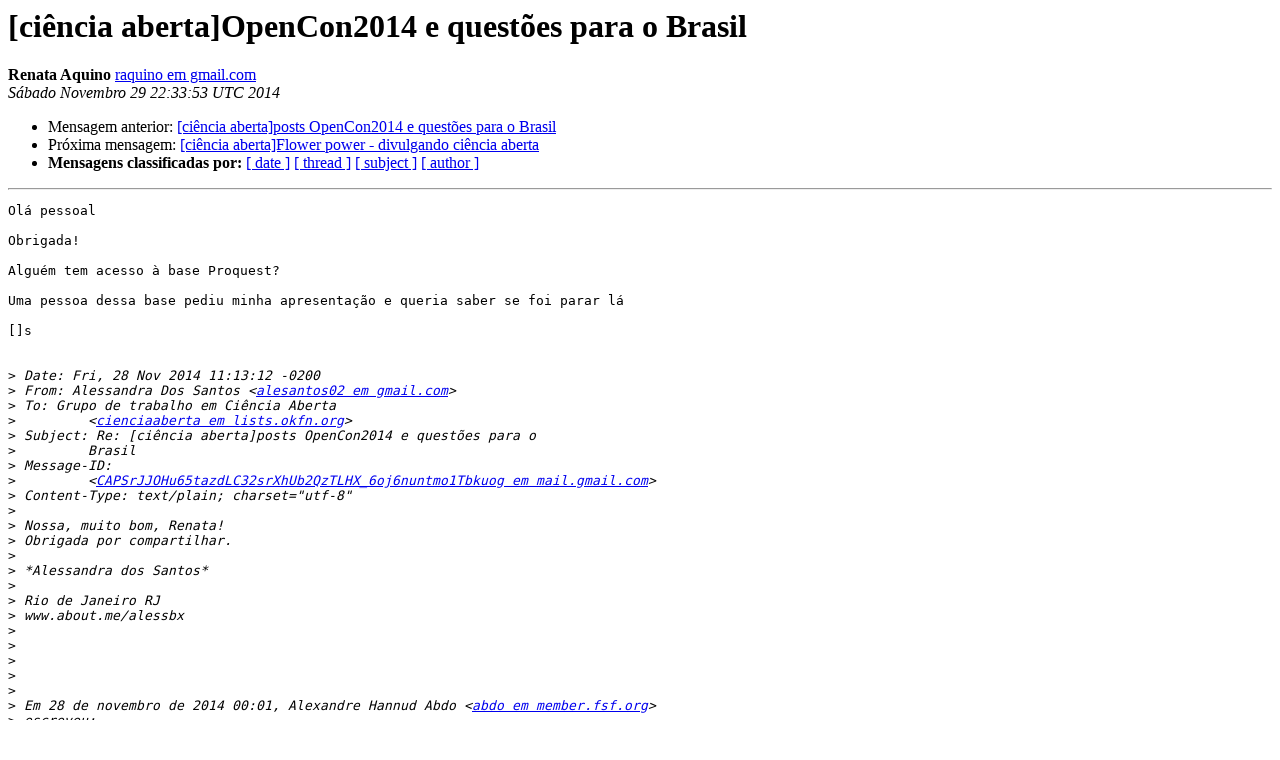

--- FILE ---
content_type: text/html
request_url: https://lists-archive.okfn.org/pipermail/cienciaaberta/2014-November/002438.html
body_size: 4413
content:
<!DOCTYPE HTML PUBLIC "-//W3C//DTD HTML 4.01 Transitional//EN">
<HTML>
 <HEAD>
   <TITLE> [ciência aberta]OpenCon2014 e questões para o Brasil
   </TITLE>
   <LINK REL="Index" HREF="index.html" >
   <LINK REL="made" HREF="mailto:cienciaaberta%40lists.okfn.org?Subject=Re%3A%20%3D%3Futf-8%3Fb%3FW2Npw6puY2lhIGFiZXJ0YV0%3D%3F%3D%20%3D%3Futf-8%3Fq%3FOpenCon2014_e_ques%3F%3D%0A%09%3D%3Futf-8%3Fq%3Ft%3DC3%3DB5es_para_o_Brasil%3F%3D&In-Reply-To=%3CCAMokdMw6%3Dt9Fn0UCwP4hZD55Y0M-XVBLHirRCAhFgQ1hd0FeVQ%40mail.gmail.com%3E">
   <META NAME="robots" CONTENT="index,nofollow">
   <style type="text/css">
       pre {
           white-space: pre-wrap;       /* css-2.1, curent FF, Opera, Safari */
           }
   </style>
   <META http-equiv="Content-Type" content="text/html; charset=iso-8859-1">
   <LINK REL="Previous"  HREF="004310.html">
   <LINK REL="Next"  HREF="002439.html">
 </HEAD>
 <BODY BGCOLOR="#ffffff">
   <H1>[ciência aberta]OpenCon2014 e questões para o Brasil</H1>
    <B>Renata Aquino</B> 
    <A HREF="mailto:cienciaaberta%40lists.okfn.org?Subject=Re%3A%20%3D%3Futf-8%3Fb%3FW2Npw6puY2lhIGFiZXJ0YV0%3D%3F%3D%20%3D%3Futf-8%3Fq%3FOpenCon2014_e_ques%3F%3D%0A%09%3D%3Futf-8%3Fq%3Ft%3DC3%3DB5es_para_o_Brasil%3F%3D&In-Reply-To=%3CCAMokdMw6%3Dt9Fn0UCwP4hZD55Y0M-XVBLHirRCAhFgQ1hd0FeVQ%40mail.gmail.com%3E"
       TITLE="[ciência aberta]OpenCon2014 e questões para o Brasil">raquino em gmail.com
       </A><BR>
    <I>Sábado Novembro 29 22:33:53 UTC 2014</I>
    <P><UL>
        <LI>Mensagem anterior: <A HREF="004310.html">[ciência aberta]posts OpenCon2014 e questões para o Brasil
</A></li>
        <LI>Próxima mensagem: <A HREF="002439.html">[ciência aberta]Flower power - divulgando ciência aberta
</A></li>
         <LI> <B>Mensagens classificadas por:</B> 
              <a href="date.html#2438">[ date ]</a>
              <a href="thread.html#2438">[ thread ]</a>
              <a href="subject.html#2438">[ subject ]</a>
              <a href="author.html#2438">[ author ]</a>
         </LI>
       </UL>
    <HR>  
<!--beginarticle-->
<PRE>Olá pessoal

Obrigada!

Alguém tem acesso à base Proquest?

Uma pessoa dessa base pediu minha apresentação e queria saber se foi parar lá

[]s


&gt;<i> Date: Fri, 28 Nov 2014 11:13:12 -0200
</I>&gt;<i> From: Alessandra Dos Santos &lt;<A HREF="https://lists.okfn.org/mailman/listinfo/cienciaaberta">alesantos02 em gmail.com</A>&gt;
</I>&gt;<i> To: Grupo de trabalho em Ciência Aberta
</I>&gt;<i>         &lt;<A HREF="https://lists.okfn.org/mailman/listinfo/cienciaaberta">cienciaaberta em lists.okfn.org</A>&gt;
</I>&gt;<i> Subject: Re: [ciência aberta]posts OpenCon2014 e questões para o
</I>&gt;<i>         Brasil
</I>&gt;<i> Message-ID:
</I>&gt;<i>         &lt;<A HREF="https://lists.okfn.org/mailman/listinfo/cienciaaberta">CAPSrJJOHu65tazdLC32srXhUb2QzTLHX_6oj6nuntmo1Tbkuog em mail.gmail.com</A>&gt;
</I>&gt;<i> Content-Type: text/plain; charset=&quot;utf-8&quot;
</I>&gt;<i>
</I>&gt;<i> Nossa, muito bom, Renata!
</I>&gt;<i> Obrigada por compartilhar.
</I>&gt;<i>
</I>&gt;<i> *Alessandra dos Santos*
</I>&gt;<i>
</I>&gt;<i> Rio de Janeiro RJ
</I>&gt;<i> www.about.me/alessbx
</I>&gt;<i>
</I>&gt;<i>
</I>&gt;<i>
</I>&gt;<i>
</I>&gt;<i>
</I>&gt;<i> Em 28 de novembro de 2014 00:01, Alexandre Hannud Abdo &lt;<A HREF="https://lists.okfn.org/mailman/listinfo/cienciaaberta">abdo em member.fsf.org</A>&gt;
</I>&gt;<i> escreveu:
</I>&gt;<i>
</I>&gt;&gt;<i> Ni!
</I>&gt;&gt;<i>
</I>&gt;&gt;<i> Maravilha Renata, publiquei um ponteiro pro teu blog no do grupo =D
</I>&gt;&gt;<i>
</I>&gt;&gt;<i> <A HREF="http://www.cienciaaberta.net/opencon-2014/">http://www.cienciaaberta.net/opencon-2014/</A>
</I>&gt;&gt;<i>
</I>&gt;&gt;<i> .~´
</I>&gt;&gt;<i>
</I>&gt;&gt;<i> 2014-11-26 19:14 GMT-02:00 Renata Aquino &lt;<A HREF="https://lists.okfn.org/mailman/listinfo/cienciaaberta">raquino em gmail.com</A>&gt;:
</I>&gt;&gt;<i>
</I>&gt;&gt;<i> Olá
</I>&gt;&gt;&gt;<i>
</I>&gt;&gt;&gt;<i> Segue meu post sobre a OpenCon2014 com links para vários outros posts.
</I>&gt;&gt;&gt;<i>
</I>&gt;&gt;&gt;<i> Há também o link dos vídeos do evento.
</I>&gt;&gt;&gt;<i>
</I>&gt;&gt;&gt;<i> Há questões para o Brasil e para interessados em publicações
</I>&gt;&gt;&gt;<i> científicas e acesso aberto especialmente no final do vídeo com
</I>&gt;&gt;&gt;<i> Carolina Botero.
</I>&gt;&gt;&gt;<i>
</I>&gt;&gt;&gt;<i> Hoje ocorreu a reunião s/ o novo estudo da CAPES sobre mudar o modelo
</I>&gt;&gt;&gt;<i> de publicação científica em revistas. É uma preocupação de muitas
</I>&gt;&gt;&gt;<i> organizações se este modelo será favorável ao acesso aberto e as
</I>&gt;&gt;&gt;<i> organizações colocam-se à disposição para apoiar reinvidicações de
</I>&gt;&gt;&gt;<i> comunidades de ciência aberta, caso seja necessário.
</I>&gt;&gt;&gt;<i>
</I>&gt;&gt;&gt;<i> []s
</I>&gt;&gt;&gt;<i>
</I>&gt;&gt;&gt;<i> Renata
</I>&gt;&gt;&gt;<i>
</I>&gt;&gt;&gt;<i>
</I>&gt;&gt;&gt;<i> <A HREF="http://pesquisaeducacao.wordpress.com/2014/11/18/opencon2014-acesso-aberto-vai-muito-alem-da-licenca-cc-by/">http://pesquisaeducacao.wordpress.com/2014/11/18/opencon2014-acesso-aberto-vai-muito-alem-da-licenca-cc-by/</A>
</I>&gt;&gt;&gt;<i>
</I>&gt;&gt;&gt;<i> #OpenCon2014 Acesso aberto vai muito além da licença CC BY
</I>&gt;&gt;&gt;<i>
</I>&gt;&gt;&gt;<i> 18/11/2014 § Deixe um comentário
</I>&gt;&gt;&gt;<i>
</I>&gt;&gt;&gt;<i> De 14 a 17 de novembro aconteceu a OpenCon2014 ? Conferência para
</I>&gt;&gt;&gt;<i> estudantes e pesquisadores iniciantes em Washington D. C. EUA
</I>&gt;&gt;&gt;<i> promovida pela R2RC (Right to Research Coalition) e SPARC.
</I>&gt;&gt;&gt;<i> Grupo de participantes e palestrantes
</I>&gt;&gt;&gt;<i>
</I>&gt;&gt;&gt;<i> Grupo de participantes e palestrantes
</I>&gt;&gt;&gt;<i>
</I>&gt;&gt;&gt;<i> No twitter, com a tag #OpenCon2014, encontram-se muitos dos posts em
</I>&gt;&gt;&gt;<i> blogs de participantes sobre o evento e comentários de todas as
</I>&gt;&gt;&gt;<i> excelentes participações.
</I>&gt;&gt;&gt;<i>
</I>&gt;&gt;&gt;<i> O último dia foi marcado também pelo Advocacy Day, um dia em que os
</I>&gt;&gt;&gt;<i> participantes experimentaram fazer-se ouvir em sua maior preocupação
</I>&gt;&gt;&gt;<i> relacionada aos temas acesso aberto, educação aberta e dados abertos.
</I>&gt;&gt;&gt;<i> O diálogo foi com profissionais da política em Washington D. C.,
</I>&gt;&gt;&gt;<i> assessores de congressistas, integrantes de departamentos de governo,
</I>&gt;&gt;&gt;<i> equipes em embaixadas e outros. Todos os participantes participaram de
</I>&gt;&gt;&gt;<i> reuniões agendadas e com acompanhamento da SPARC.
</I>&gt;&gt;&gt;<i>
</I>&gt;&gt;&gt;<i> As preocupações são sempre variadas pois é muito importante lembrar
</I>&gt;&gt;&gt;<i> que acesso aberto vai muito além da questão do licenciamento CC BY,
</I>&gt;&gt;&gt;<i> esse é apenas um dos muitos aspectos. Outros muito importantes que são
</I>&gt;&gt;&gt;<i> esquecidos:
</I>&gt;&gt;&gt;<i>
</I>&gt;&gt;&gt;<i> * É importante ter mais periódicos científicos com revisão entre pares
</I>&gt;&gt;&gt;<i> aberta e pública (algo inexistente no Brasil) como PeerJ.com e outras;
</I>&gt;&gt;&gt;<i>
</I>&gt;&gt;&gt;<i> * Publicar conjuntos de dados que acompanham as publicações
</I>&gt;&gt;&gt;<i> científicas (o que pode ser feito com conjuntos de referências
</I>&gt;&gt;&gt;<i> bibliográficas como temos feito em grupo de pesquisa no Zotero e no
</I>&gt;&gt;&gt;<i> Mendeley, ou com dados ainda mais complexos em outros locais como
</I>&gt;&gt;&gt;<i> Figshare)
</I>&gt;&gt;&gt;<i>
</I>&gt;&gt;&gt;<i> * Para publicações que vierem a ficar ?trancadas? em modelos de acesso
</I>&gt;&gt;&gt;<i> fechado (por restrições de direitos autorais ou paywalls ? pedido de
</I>&gt;&gt;&gt;<i> pagamento pelo artigo), o autor deve publicar o pre-print (versão
</I>&gt;&gt;&gt;<i> anterior à revisão e publicação final) para compartilhar ao menos esta
</I>&gt;&gt;&gt;<i> versão de sua pesquisa com o mundo.
</I>&gt;&gt;&gt;<i>
</I>&gt;&gt;&gt;<i> Esses são alguns dos muitos cuidados, todos eles desdobráveis em
</I>&gt;&gt;&gt;<i> muitos outros, que devem ser levados em conta.
</I>&gt;&gt;&gt;<i>
</I>&gt;&gt;&gt;<i> OpenCon2014 evento satélite Brasil ? Fortaleza
</I>&gt;&gt;&gt;<i>
</I>&gt;&gt;&gt;<i> Os graduandos e pós-graduandos da UFC realizaram um evento satélite da
</I>&gt;&gt;&gt;<i> OpenCon2014 na forma de uma videoconferência com Shawn Daugherty da
</I>&gt;&gt;&gt;<i> SPARC que trouxe mais aspectos relacionados ao acesso aberto à
</I>&gt;&gt;&gt;<i> pesquisa científica.
</I>&gt;&gt;&gt;<i>
</I>&gt;&gt;&gt;<i> A apresentação do grupo pode ser vista em <A HREF="http://j.mp/openconufce">http://j.mp/openconufce</A>
</I>&gt;&gt;&gt;<i>
</I>&gt;&gt;&gt;<i> Participação na rodada de apresentações rápidas
</I>&gt;&gt;&gt;<i>
</I>&gt;&gt;&gt;<i> Além destas experiências, pude apresentar um pouco da pesquisa
</I>&gt;&gt;&gt;<i> desenvolvida sobre redes sociais científicas e educação e a
</I>&gt;&gt;&gt;<i> apresentação pode ser vista em <A HREF="http://j.mp/opencon2014">http://j.mp/opencon2014</A> e um registro
</I>&gt;&gt;&gt;<i> em <A HREF="http://opencon2014.org/blog/opencon-project-presentations-round">http://opencon2014.org/blog/opencon-project-presentations-round</A> e
</I>&gt;&gt;&gt;<i> em vídeo.
</I>&gt;&gt;&gt;<i>
</I>&gt;&gt;&gt;<i> Veja todas as apresentações e vídeos
</I>&gt;&gt;&gt;<i>
</I>&gt;&gt;&gt;<i> * Apresentações de todos os palestrantes da OpenCon2014
</I>&gt;&gt;&gt;<i>
</I>&gt;&gt;&gt;<i> * Veja os vídeos das apresentações
</I>&gt;&gt;&gt;<i>
</I>&gt;&gt;&gt;<i> Mais alguns registros da OpenCon2014
</I>&gt;&gt;&gt;<i>
</I>&gt;&gt;&gt;<i> <A HREF="http://rossmounce.co.uk/2014/11/20/opencon2014/">http://rossmounce.co.uk/2014/11/20/opencon2014/</A>
</I>&gt;&gt;&gt;<i>
</I>&gt;&gt;&gt;<i> <A HREF="https://medium.com/@lorraine_chu3n/science-is-broken-part-1-68b0a9ccd45a">https://medium.com/@lorraine_chu3n/science-is-broken-part-1-68b0a9ccd45a</A>
</I>&gt;&gt;&gt;<i>
</I>&gt;&gt;&gt;<i> <A HREF="https://storify.com/HackYourPhd/opencon2014">https://storify.com/HackYourPhd/opencon2014</A>
</I>&gt;&gt;&gt;<i>
</I>&gt;&gt;&gt;<i> <A HREF="https://storify.com/HackYourPhd/opencon2014-panel">https://storify.com/HackYourPhd/opencon2014-panel</A>
</I>&gt;&gt;&gt;<i>
</I>&gt;&gt;&gt;<i> <A HREF="http://blog.martinb.za.net/2014/opencon-2014/">http://blog.martinb.za.net/2014/opencon-2014/</A>
</I>&gt;&gt;&gt;<i>
</I>&gt;&gt;&gt;<i>
</I>&gt;&gt;&gt;<i> <A HREF="http://blogs.scientificamerican.com/absolutely-maybe/2014/11/16/generation-open-sneak-peek-into-sciences-future-at-opencon-2014/">http://blogs.scientificamerican.com/absolutely-maybe/2014/11/16/generation-open-sneak-peek-into-sciences-future-at-opencon-2014/</A>
</I>&gt;&gt;&gt;<i>
</I>&gt;&gt;&gt;<i>
</I>&gt;&gt;&gt;<i> <A HREF="https://blogs.egu.eu/palaeoblog/2014/11/25/open-access-wins-all-of-the-arguments-all-of-the-time/">http://blogs.egu.eu/palaeoblog/2014/11/25/open-access-wins-all-of-the-arguments-all-of-the-time/</A>
</I>&gt;&gt;&gt;<i>
</I>&gt;&gt;&gt;<i>
</I>&gt;&gt;&gt;<i> <A HREF="http://blogs.ch.cam.ac.uk/pmr/2014/11/18/opencon2014-was-the-best-and-most-important-meeting-of-my-life-the-revolution-is-launched/">http://blogs.ch.cam.ac.uk/pmr/2014/11/18/opencon2014-was-the-best-and-most-important-meeting-of-my-life-the-revolution-is-launched/</A>
</I>&gt;&gt;&gt;<i>
</I>&gt;&gt;&gt;<i>
</I>&gt;&gt;&gt;<i> <A HREF="http://www.shellsandpebbles.com/2014/11/24/the-times-they-are-a-changin-academia-in-the-age-of-open/">http://www.shellsandpebbles.com/2014/11/24/the-times-they-are-a-changin-academia-in-the-age-of-open/</A>
</I>&gt;&gt;&gt;<i>
</I>&gt;&gt;&gt;<i>
</I>&gt;&gt;&gt;<i> <A HREF="http://survivreasondoctorat.blog.com/2014/11/20/opencon-2014-mes-impressions/">http://survivreasondoctorat.blog.com/2014/11/20/opencon-2014-mes-impressions/</A>
</I>&gt;&gt;&gt;<i>
</I>&gt;&gt;&gt;<i> <A HREF="https://davidecarroll.tumblr.com/post/103285409090/hashtagopenallthethings">http://davidecarroll.tumblr.com/post/103285409090/hashtagopenallthethings</A>
</I>&gt;&gt;&gt;<i>
</I>&gt;&gt;&gt;<i> OpenCon2014 Reino Unido ? Vídeos das palestras
</I>&gt;&gt;&gt;<i>
</I>&gt;&gt;&gt;<i> Entrevista com diversos participantes e palestrantes OpenCon2014 EUA ?
</I>&gt;&gt;&gt;<i> OKCast por Alex Fink
</I>&gt;&gt;&gt;<i>
</I>&gt;&gt;&gt;<i> Por Renata Aquino Ribeiro, pesquisadora doutora DTI-CNPQ na FEAAC-UFCE.
</I>&gt;&gt;&gt;<i> _______________________________________________
</I>&gt;&gt;&gt;<i> Blog: <A HREF="http://cienciaaberta.net">http://cienciaaberta.net</A>
</I>&gt;&gt;&gt;<i> Wiki: <A HREF="https://pt.wikiversity.org/wiki/Portal:Ci&#234;ncia_Aberta">http://pt.wikiversity.org/wiki/Portal:Ciência_Aberta</A>
</I>&gt;&gt;&gt;<i> Chat: <A HREF="http://webchat.freenode.net/?channels=cienciaaberta">http://webchat.freenode.net/?channels=cienciaaberta</A>
</I>&gt;&gt;&gt;<i> Lista cienciaaberta
</I>&gt;&gt;&gt;<i> <A HREF="https://lists.okfn.org/mailman/listinfo/cienciaaberta">cienciaaberta em lists.okfn.org</A>
</I>&gt;&gt;&gt;<i> <A HREF="https://lists.okfn.org/mailman/listinfo/cienciaaberta">https://lists.okfn.org/mailman/listinfo/cienciaaberta</A>
</I>&gt;&gt;&gt;<i>
</I>&gt;&gt;<i>
</I>&gt;&gt;<i>
</I>&gt;&gt;<i> _______________________________________________
</I>&gt;&gt;<i> Blog: <A HREF="http://cienciaaberta.net">http://cienciaaberta.net</A>
</I>&gt;&gt;<i> Wiki: <A HREF="https://pt.wikiversity.org/wiki/Portal:Ci&#234;ncia_Aberta">http://pt.wikiversity.org/wiki/Portal:Ciência_Aberta</A>
</I>&gt;&gt;<i> Chat: <A HREF="http://webchat.freenode.net/?channels=cienciaaberta">http://webchat.freenode.net/?channels=cienciaaberta</A>
</I>&gt;&gt;<i> Lista cienciaaberta
</I>&gt;&gt;<i> <A HREF="https://lists.okfn.org/mailman/listinfo/cienciaaberta">cienciaaberta em lists.okfn.org</A>
</I>&gt;&gt;<i> <A HREF="https://lists.okfn.org/mailman/listinfo/cienciaaberta">https://lists.okfn.org/mailman/listinfo/cienciaaberta</A>
</I>&gt;&gt;<i>
</I>&gt;&gt;<i>
</I>&gt;<i> -------------- Próxima Parte ----------
</I>&gt;<i> Um anexo em HTML foi limpo...
</I>&gt;<i> URL: &lt;<A HREF="http://lists.okfn.org/pipermail/cienciaaberta/attachments/20141128/2dead33a/attachment-0001.html">http://lists.okfn.org/pipermail/cienciaaberta/attachments/20141128/2dead33a/attachment-0001.html</A>&gt;
</I>&gt;<i>
</I>&gt;<i> ------------------------------
</I>&gt;<i>
</I>&gt;<i> Message: 2
</I>&gt;<i> Date: Fri, 28 Nov 2014 16:13:18 -0200
</I>&gt;<i> From: Henrique Parra &lt;<A HREF="https://lists.okfn.org/mailman/listinfo/cienciaaberta">opensocialsciences em gmail.com</A>&gt;
</I>&gt;<i> To: Grupo de trabalho em Ciência Aberta
</I>&gt;<i>         &lt;<A HREF="https://lists.okfn.org/mailman/listinfo/cienciaaberta">cienciaaberta em lists.okfn.org</A>&gt;
</I>&gt;<i> Subject: Re: [ciência aberta]Bem vinda ao grupo de trabalho em Ciência
</I>&gt;<i>         Aberta
</I>&gt;<i> Message-ID: &lt;<A HREF="https://lists.okfn.org/mailman/listinfo/cienciaaberta">5478BB3E.40508 em gmail.com</A>&gt;
</I>&gt;<i> Content-Type: text/plain; charset=&quot;iso-8859-1&quot;
</I>&gt;<i>
</I>&gt;<i> Um anexo em HTML foi limpo...
</I>&gt;<i> URL: &lt;<A HREF="http://lists.okfn.org/pipermail/cienciaaberta/attachments/20141128/b1544924/attachment.html">http://lists.okfn.org/pipermail/cienciaaberta/attachments/20141128/b1544924/attachment.html</A>&gt;
</I>&gt;<i>
</I>&gt;<i> ------------------------------
</I>&gt;<i>
</I>&gt;<i> Subject: Legenda do Digest
</I>&gt;<i>
</I>&gt;<i> _______________________________________________
</I>&gt;<i> Blog: <A HREF="http://cienciaaberta.net">http://cienciaaberta.net</A>
</I>&gt;<i> Wiki: <A HREF="https://pt.wikiversity.org/wiki/Portal:Ci&#234;ncia_Aberta">http://pt.wikiversity.org/wiki/Portal:Ciência_Aberta</A>
</I>&gt;<i> Chat: <A HREF="http://webchat.freenode.net/?channels=cienciaaberta">http://webchat.freenode.net/?channels=cienciaaberta</A>
</I>&gt;<i> Lista cienciaaberta
</I>&gt;<i> <A HREF="https://lists.okfn.org/mailman/listinfo/cienciaaberta">cienciaaberta em lists.okfn.org</A>
</I>&gt;<i> <A HREF="https://lists.okfn.org/mailman/listinfo/cienciaaberta">https://lists.okfn.org/mailman/listinfo/cienciaaberta</A>
</I>&gt;<i> Ao responder uma mensagem do digest, substitua o assunto e remova o conteúdo não relacionado.
</I>&gt;<i>
</I>&gt;<i> ------------------------------
</I>&gt;<i>
</I>&gt;<i> Fim da Digest cienciaaberta, volume 20, assunto 37
</I>&gt;<i> **************************************************
</I>
</PRE>

<!--endarticle-->
    <HR>
    <P><UL>
        <!--threads-->
	<LI>Mensagem anterior: <A HREF="004310.html">[ciência aberta]posts OpenCon2014 e questões para o Brasil
</A></li>
	<LI>Próxima mensagem: <A HREF="002439.html">[ciência aberta]Flower power - divulgando ciência aberta
</A></li>
         <LI> <B>Mensagens classificadas por:</B> 
              <a href="date.html#2438">[ date ]</a>
              <a href="thread.html#2438">[ thread ]</a>
              <a href="subject.html#2438">[ subject ]</a>
              <a href="author.html#2438">[ author ]</a>
         </LI>
       </UL>

<hr>
<a href="https://lists.okfn.org/mailman/listinfo/cienciaaberta">Mais detalhes sobre a lista de discuss&atilde;o cienciaaberta
</a><br>
</body></html>
